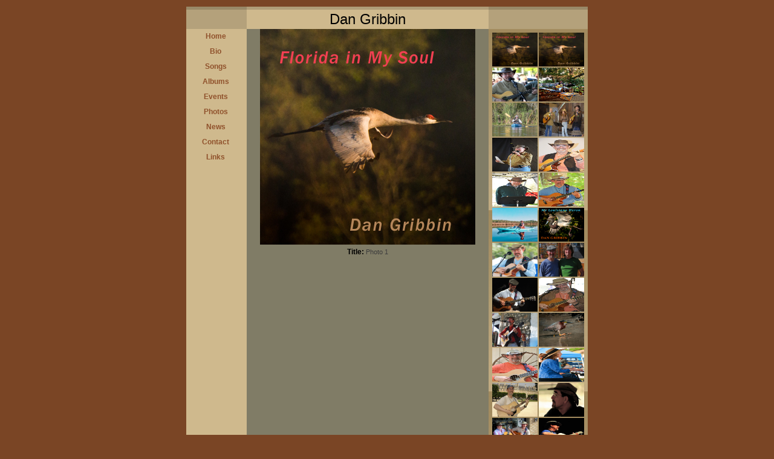

--- FILE ---
content_type: text/html; charset=UTF-8
request_url: https://dangribbin.com/photos
body_size: 16197
content:
<html>
<head>
<meta http-equiv="content-type" content="text/html;charset=UTF-8">
<title>Dan Gribbin</title>
<meta NAME="description" CONTENT="Welcome to the website of Dan Gribbin, singer/songwriter/guitarist.  Dan's original compositions offer a mix of environmental folk music, social satire, and blues with the occasional country, rock, or pop number thrown in for seasoning.  Dan lives in Daytona Beach Shores but often plays for Sunday services at the UU church in Ormond Beach.  Winner of the 2004 Comic Song of the Year award (from Songwriters Showcase of America) and the 2017 Funny Song Contest at the Lake County Folk Festival, Dan does commit humor on a regular basis.  He performs at the Will McLean Festival and does the occasional concert at the Bermuda Aquarium and Zoo.  Dan also sings with the folk revival trio Work Release Program, covering songs by The Kingston Trio and other folk favorites.  His fourth CD, "Florida in My Soul," was released in July 2018.">
<meta NAME="keywords" CONTENT="gribbin, dan gribbin, daniel gribbin, folk music, folk musician, musician, blues, songwriter, social satire, Florida, Central Florida, Daytona Beach, guitarist, blues guitarist, birding, bird songs, Audubon, songs about birds.">
<script type="text/javascript" language="javascript" src="/templates/functions.js"></script>
<link href="/templates/38/style/global_b.css" rel="stylesheet" type="text/css" media="all">
</head>
<body  scroll="auto">
	<table width="100%" border="0" cellspacing="0" cellpadding="0" height="100%">
		<tr>
			<td align="center" valign="middle">
				<table width="647" border="0" cellspacing="0" cellpadding="0" height="460">
					<tr>
	<td colspan="3">
					
						
	</td>
	<td rowspan="5" width="12" height="460"></td>
</tr>
<tr><td colspan="4" height="3"></td></tr>
<tr height="5">
	<td class="bkg1" width="67" height="5"></td>
	<td class="bkg2" width="400" height="5"></td>
	<td class="bkg1" bgcolor="#9b8303" width="168" height="5"></td>
	<td rowspan="5" width="12" height="460"></td>
</tr>
<tr height="32">
	<td class="bkg3" width="67" height="32"></td>
	<td class="bkg4" align="center" valign="middle" width="400" height="32">
	
	<span class="header2"><span class="class">Dan Gribbin</span></span>
	</td>
	<td class="bkg3" width="168" height="32">
	</td>
</tr>		
<tr height="300">
	<td class="bkg4" align="left" valign="top" width="100" height="300">
		<table width="100" border="0" cellspacing="0" cellpadding="0" height="300">
       																	<tr height="25">
						<td align="center"><span class="header1"><a href="/home">Home</a></span>&nbsp;</td>
					</tr>
										
																					<tr height="25">
						<td align="center"><span class="header1"><a href="/bio">Bio</a></span>&nbsp;</td>
					</tr>
										
																					<tr height="25">
						<td align="center"><span class="header1"><a href="/songs">Songs</a></span>&nbsp;</td>
					</tr>
										
																					<tr height="25">
						<td align="center"><span class="header1"><a href="/albums">Albums</a></span>&nbsp;</td>
					</tr>
										
																					<tr height="25">
						<td align="center"><span class="header1"><a href="/events">Events</a></span>&nbsp;</td>
					</tr>
										
																					<tr height="25">
						<td align="center"><span class="header1"><a href="/photos">Photos</a></span>&nbsp;</td>
					</tr>
										
																					<tr height="25">
						<td align="center"><span class="header1"><a href="/news">News</a></span>&nbsp;</td>
					</tr>
										
																					<tr height="25">
						<td align="center"><span class="header1"><a href="/contact">Contact</a></span>&nbsp;</td>
					</tr>
										
																					<tr height="25">
						<td align="center"><span class="header1"><a href="/links">Links</a></span>&nbsp;</td>
					</tr>
										
							 
			<tr height="173">
				<td width="67" height="173"><img src="/templates/38/images/body/b/spacer.gif" alt width="67" height="192" border="0"></td>
			</tr>
		</table>
	</td>

			</td>
		<td align="center" valign="top" width="400" height="300" class="bkg5">
						<img src="https://d3ck8ztij7t71z.cloudfront.net/33/33952/33952_279322.jpg" border="0">
						<table width="100%" border="0" cellspacing="0" cellpadding="5">
														<tr>
						<td align="center">
							<span class="header1">Title: </span><span class="greyed">Photo 1</span>
						</td>
					</tr>
																											</table>
		</td>
	<td align="left" valign="top" width="168" height="300" background="/templates/38/images/body/b/left.jpg">
		<table width="100%" border="0" cellspacing="0" cellpadding="5">
			<tr>
				<td align="left" valign="top" width="42">
					<table width="144" border="0" cellspacing="0" cellpadding="1">
												<td class="topbevel"><a href="/photos/0">
												<img src="https://d3ck8ztij7t71z.cloudfront.net/33/33952/33952_279322.jpg" border="0" width="75" height="56" border="0">
												</td>
																		<td class="topbevel"><a href="/photos/1">
												<img src="https://d3ck8ztij7t71z.cloudfront.net/33/33952/33952_279321.jpg" border="0" width="75" height="56" border="0">
												</td>
												</tr><tr>	
																		<td class="topbevel"><a href="/photos/2">
												<img src="https://d3ck8ztij7t71z.cloudfront.net/33/33952/33952_279316.jpg" border="0" width="75" height="56" border="0">
												</td>
																		<td class="topbevel"><a href="/photos/3">
												<img src="https://d3ck8ztij7t71z.cloudfront.net/33/33952/33952_279318.jpg" border="0" width="75" height="56" border="0">
												</td>
												</tr><tr>	
																		<td class="topbevel"><a href="/photos/4">
												<img src="https://d3ck8ztij7t71z.cloudfront.net/33/33952/33952_279314.jpg" border="0" width="75" height="56" border="0">
												</td>
																		<td class="topbevel"><a href="/photos/5">
												<img src="https://d3ck8ztij7t71z.cloudfront.net/33/33952/33952_279319.jpg" border="0" width="75" height="56" border="0">
												</td>
												</tr><tr>	
																		<td class="topbevel"><a href="/photos/6">
												<img src="https://d3ck8ztij7t71z.cloudfront.net/33/33952/33952_279315.jpg" border="0" width="75" height="56" border="0">
												</td>
																		<td class="topbevel"><a href="/photos/7">
												<img src="https://d3ck8ztij7t71z.cloudfront.net/33/33952/33952_279313.jpg" border="0" width="75" height="56" border="0">
												</td>
												</tr><tr>	
																		<td class="topbevel"><a href="/photos/8">
												<img src="https://d3ck8ztij7t71z.cloudfront.net/33/33952/33952_247812.jpg" border="0" width="75" height="56" border="0">
												</td>
																		<td class="topbevel"><a href="/photos/9">
												<img src="https://d3ck8ztij7t71z.cloudfront.net/33/33952/33952_239897.jpg" border="0" width="75" height="56" border="0">
												</td>
												</tr><tr>	
																		<td class="topbevel"><a href="/photos/10">
												<img src="https://d3ck8ztij7t71z.cloudfront.net/33/33952/33952_239120.jpg" border="0" width="75" height="56" border="0">
												</td>
																		<td class="topbevel"><a href="/photos/11">
												<img src="https://d3ck8ztij7t71z.cloudfront.net/33/33952/33952_237715.jpg" border="0" width="75" height="56" border="0">
												</td>
												</tr><tr>	
																		<td class="topbevel"><a href="/photos/12">
												<img src="https://d3ck8ztij7t71z.cloudfront.net/33/33952/33952_210414.jpg" border="0" width="75" height="56" border="0">
												</td>
																		<td class="topbevel"><a href="/photos/13">
												<img src="https://d3ck8ztij7t71z.cloudfront.net/33/33952/33952_206747.jpg" border="0" width="75" height="56" border="0">
												</td>
												</tr><tr>	
																		<td class="topbevel"><a href="/photos/14">
												<img src="https://d3ck8ztij7t71z.cloudfront.net/33/33952/33952_208930.jpg" border="0" width="75" height="56" border="0">
												</td>
																		<td class="topbevel"><a href="/photos/15">
												<img src="https://d3ck8ztij7t71z.cloudfront.net/33/33952/33952_233409.jpg" border="0" width="75" height="56" border="0">
												</td>
												</tr><tr>	
																		<td class="topbevel"><a href="/photos/16">
												<img src="https://d3ck8ztij7t71z.cloudfront.net/33/33952/33952_230165.jpg" border="0" width="75" height="56" border="0">
												</td>
																		<td class="topbevel"><a href="/photos/17">
												<img src="https://d3ck8ztij7t71z.cloudfront.net/33/33952/33952_230164.jpg" border="0" width="75" height="56" border="0">
												</td>
												</tr><tr>	
																		<td class="topbevel"><a href="/photos/18">
												<img src="https://d3ck8ztij7t71z.cloudfront.net/33/33952/33952_215549.jpg" border="0" width="75" height="56" border="0">
												</td>
																		<td class="topbevel"><a href="/photos/19">
												<img src="https://d3ck8ztij7t71z.cloudfront.net/33/33952/33952_210412.jpg" border="0" width="75" height="56" border="0">
												</td>
												</tr><tr>	
																		<td class="topbevel"><a href="/photos/20">
												<img src="https://d3ck8ztij7t71z.cloudfront.net/33/33952/33952_203600.jpg" border="0" width="75" height="56" border="0">
												</td>
																		<td class="topbevel"><a href="/photos/21">
												<img src="https://d3ck8ztij7t71z.cloudfront.net/33/33952/33952_152953.jpg" border="0" width="75" height="56" border="0">
												</td>
												</tr><tr>	
																		<td class="topbevel"><a href="/photos/22">
												<img src="https://d3ck8ztij7t71z.cloudfront.net/33/33952/33952_197226.jpg" border="0" width="75" height="56" border="0">
												</td>
																		<td class="topbevel"><a href="/photos/23">
												<img src="https://d3ck8ztij7t71z.cloudfront.net/33/33952/33952_190313.jpg" border="0" width="75" height="56" border="0">
												</td>
												</tr><tr>	
																		<td class="topbevel"><a href="/photos/24">
												<img src="https://d3ck8ztij7t71z.cloudfront.net/33/33952/33952_183002.jpg" border="0" width="75" height="56" border="0">
												</td>
																		<td class="topbevel"><a href="/photos/25">
												<img src="https://d3ck8ztij7t71z.cloudfront.net/33/33952/33952_197227.jpg" border="0" width="75" height="56" border="0">
												</td>
												</tr><tr>	
																		<td class="topbevel"><a href="/photos/26">
												<img src="https://d3ck8ztij7t71z.cloudfront.net/33/33952/33952_187431.jpg" border="0" width="75" height="56" border="0">
												</td>
																		<td class="topbevel"><a href="/photos/27">
												<img src="https://d3ck8ztij7t71z.cloudfront.net/33/33952/33952_187430.jpg" border="0" width="75" height="56" border="0">
												</td>
												</tr><tr>	
																		<td class="topbevel"><a href="/photos/28">
												<img src="https://d3ck8ztij7t71z.cloudfront.net/33/33952/33952_187429.jpg" border="0" width="75" height="56" border="0">
												</td>
																		<td class="topbevel"><a href="/photos/29">
												<img src="https://d3ck8ztij7t71z.cloudfront.net/33/33952/33952_187428.jpg" border="0" width="75" height="56" border="0">
												</td>
												</tr><tr>	
																		<td class="topbevel"><a href="/photos/30">
												<img src="https://d3ck8ztij7t71z.cloudfront.net/33/33952/33952_184005.jpg" border="0" width="75" height="56" border="0">
												</td>
																		<td class="topbevel"><a href="/photos/31">
												<img src="https://d3ck8ztij7t71z.cloudfront.net/33/33952/33952_183001.jpg" border="0" width="75" height="56" border="0">
												</td>
												</tr><tr>	
																		<td class="topbevel"><a href="/photos/32">
												<img src="https://d3ck8ztij7t71z.cloudfront.net/33/33952/33952_183004.jpg" border="0" width="75" height="56" border="0">
												</td>
																		<td class="topbevel"><a href="/photos/33">
												<img src="https://d3ck8ztij7t71z.cloudfront.net/33/33952/33952_183003.jpg" border="0" width="75" height="56" border="0">
												</td>
												</tr><tr>	
																		<td class="topbevel"><a href="/photos/34">
												<img src="https://d3ck8ztij7t71z.cloudfront.net/33/33952/33952_165089.jpg" border="0" width="75" height="56" border="0">
												</td>
																		<td class="topbevel"><a href="/photos/35">
												<img src="https://d3ck8ztij7t71z.cloudfront.net/33/33952/33952_165090.jpg" border="0" width="75" height="56" border="0">
												</td>
												</tr><tr>	
																		<td class="topbevel"><a href="/photos/36">
												<img src="https://d3ck8ztij7t71z.cloudfront.net/33/33952/33952_145301.jpg" border="0" width="75" height="56" border="0">
												</td>
																		<td class="topbevel"><a href="/photos/37">
												<img src="https://d3ck8ztij7t71z.cloudfront.net/33/33952/33952_147075.jpg" border="0" width="75" height="56" border="0">
												</td>
												</tr><tr>	
																		<td class="topbevel"><a href="/photos/38">
												<img src="https://d3ck8ztij7t71z.cloudfront.net/33/33952/33952_44043.jpg" border="0" width="75" height="56" border="0">
												</td>
																		<td class="topbevel"><a href="/photos/39">
												<img src="https://d3ck8ztij7t71z.cloudfront.net/33/33952/33952_91441.jpg" border="0" width="75" height="56" border="0">
												</td>
												</tr><tr>	
																		<td class="topbevel"><a href="/photos/40">
												<img src="https://d3ck8ztij7t71z.cloudfront.net/33/33952/33952_46559.jpg" border="0" width="75" height="56" border="0">
												</td>
																		<td class="topbevel"><a href="/photos/41">
												<img src="https://d3ck8ztij7t71z.cloudfront.net/33/33952/33952_44041.jpg" border="0" width="75" height="56" border="0">
												</td>
												</tr><tr>	
																		<td class="topbevel"><a href="/photos/42">
												<img src="https://d3ck8ztij7t71z.cloudfront.net/33/33952/33952_44045.jpg" border="0" width="75" height="56" border="0">
												</td>
																		<td class="topbevel"><a href="/photos/43">
												<img src="https://d3ck8ztij7t71z.cloudfront.net/33/33952/33952_44044.jpg" border="0" width="75" height="56" border="0">
												</td>
												</tr><tr>	
																		<td class="topbevel"><a href="/photos/44">
												<img src="https://d3ck8ztij7t71z.cloudfront.net/33/33952/33952_46560.jpg" border="0" width="75" height="56" border="0">
												</td>
																		<td class="topbevel"><a href="/photos/45">
												<img src="https://d3ck8ztij7t71z.cloudfront.net/33/33952/33952_43569.jpg" border="0" width="75" height="56" border="0">
												</td>
												</tr><tr>	
																		<td class="topbevel"><a href="/photos/46">
												<img src="https://d3ck8ztij7t71z.cloudfront.net/33/33952/33952_44034.jpg" border="0" width="75" height="56" border="0">
												</td>
																		<td class="topbevel"><a href="/photos/47">
												<img src="https://d3ck8ztij7t71z.cloudfront.net/33/33952/33952_43648.jpg" border="0" width="75" height="56" border="0">
												</td>
												</tr><tr>	
																		<td class="topbevel"><a href="/photos/48">
												<img src="https://d3ck8ztij7t71z.cloudfront.net/33/33952/33952_155975.jpg" border="0" width="75" height="56" border="0">
												</td>
													
					</table>
				</td>		
			</tr>
		</table>
	</td>
<tr height="105">
	<td class="bkg3" width="67" height="105"></td>
	<td class="bkg4" width="400" height="105">
		<table width="400" border="0" cellspacing="0" cellpadding="5" height="105">
		</table>
	</td>
	<td class="bkg3" align="right" valign="bottom" width="168" height="105"><img src="/templates/38/images/body/b/i10.png" alt width="30" height="30" border="0"></td>
</tr>
	
				</table>
			</td>
		</tr>
		
	</table>
</body>
</html>

--- FILE ---
content_type: text/css
request_url: https://dangribbin.com/templates/38/style/global_b.css
body_size: 1348
content:
TD
{
    FONT-SIZE: 11px;
    COLOR: black;
    FONT-FAMILY: Arial
}
.header1
{
    FONT-WEIGHT: 600;
    FONT-SIZE: 12px;
    COLOR: black;
    FONT-FAMILY: Arial;
   
}
.header2
{
    FONT-SIZE: 24px;
    COLOR: black;
    FONT-FAMILY: Arial
}
.header3
{
    FONT-WEIGHT: 600;
	FONT-SIZE: 13px;
    FONT-FAMILY: Arial
}
.greyed
{
    COLOR: #3c3c3c
}
A:link
{
    COLOR: #90522C;
    FONT-SIZE: 12px;
    TEXT-DECORATION: none
}
A:visited
{
    COLOR: #90522C;
    FONT-SIZE: 12px;
    TEXT-DECORATION: none
}
A:active
{
    COLOR: #90522C;
    FONT-SIZE: 12px;
    TEXT-DECORATION: none
}
A:hover
{
    COLOR: #3c3c3c;
    FONT-SIZE: 12px;
    TEXT-DECORATION: none
}
A:link.aff
{
    COLOR: #FFFFFF;
    FONT-SIZE: 12px;
    TEXT-DECORATION: none
}
A:visited.aff
{
    COLOR: #FFFFFF;
    FONT-SIZE: 12px;
    TEXT-DECORATION: none
}
A:active.aff
{
    COLOR: #FFFFFF;
    FONT-SIZE: 12px;
    TEXT-DECORATION: none
}
A:hover.aff
{
    COLOR: #FFD2C9;
    FONT-SIZE: 12px;
    TEXT-DECORATION: none
}
BODY
{
    BACKGROUND-COLOR: #7a4525
}
.bkg1
{
    BACKGROUND-COLOR: #998968
}
.bkg2
{
    BACKGROUND-COLOR: #b09d78
}
.bkg3
{
    BACKGROUND-COLOR: #b4a17b
}
.bkg4
{
    BACKGROUND-COLOR: #cfb98d
}
.bkg5
{
    BACKGROUND-COLOR: #807c66
}



--- FILE ---
content_type: text/javascript
request_url: https://dangribbin.com/templates/functions.js
body_size: 791
content:
<!-- 
function OpenNewWindow(url,winwidth,winheight) 
{
NewWindow=window.open(url,'descr','toolbar=no,location=no,directories=no,status=no,menubar=no,scrollbar=no,scrollbars=no,resizable=no,copyhistory=no,width='+545+',height='+270)
}
function OpenNewWindow2(url,winwidth,winheight) 
{
NewWindow=window.open(url,'descr','toolbar=no,location=no,directories=no,status=no,menubar=no,scrollbar=no,scrollbars=no,resizable=no,copyhistory=no,width='+320+',height='+260)
}
function OpenNewWindow3(url)
{
	newwindow=window.open(url,'cart');
	if (window.focus) {newwindow.focus()}
	return false;
}
function ismaxlength(obj){
	var mlength=obj.getAttribute? parseInt(obj.getAttribute("maxlength")) : ""
	if (obj.getAttribute && obj.value.length>mlength)
	obj.value=obj.value.substring(0,mlength)
}
//-->